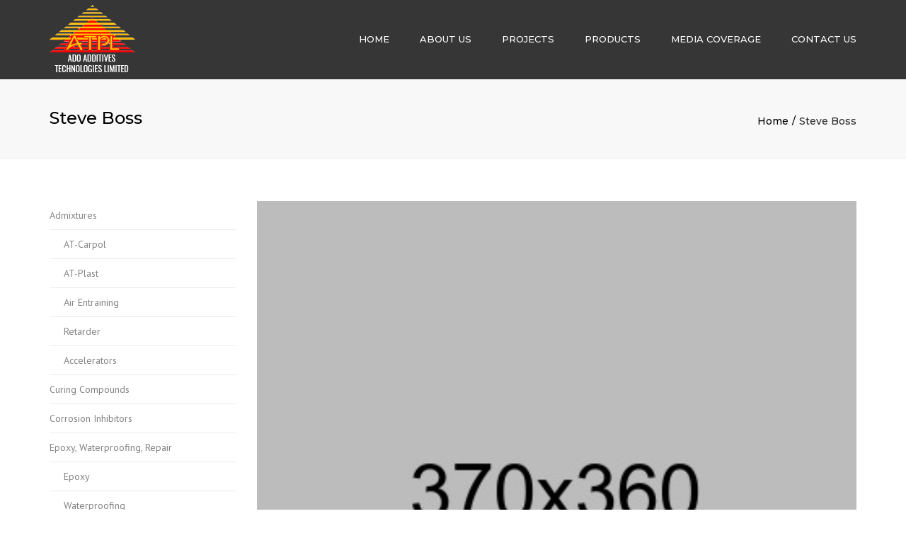

--- FILE ---
content_type: text/css
request_url: https://atplgroup.in/wp-content/themes/Constructo-child-theme/style.css?ver=6.9
body_size: 451
content:
/*
Theme Name:     Your Constructo child-theme name
Theme URI:      http://anpsthemes.com/constructo/
Description:    Child theme for the Constructo theme 
Author:         Anps
Template:       constructo
Version:        1.0
*/
@import url("../constructo/style.css");
/*#modal-ready{
	width:800px;
	margin: auto;
	padding:20px;
	background: #fff;
}*/
h2, .h2{
	font-size:22px !important;
}
.directorDesk{
	margin-bottom:30px !important;
}
.directorDesk h4{
	font-size:20px !important;
}
.dash{color:#32b0e4;border-bottom: 1px dashed #ccc;}
	
	.top{display: flex;justify-content: space-between;background-color: #f5f5f5;width:100%;padding:20px}
	.top h4{font-size:24px;margin-right:20px}
	.top button{background: blue;border: none;border-radius:5px; color: white;margin: 10px 10px 0 0;}

	.line{border-bottom: 1px dashed black}
	.constent_2 p a{width: 120px;background-color: #46a8c8;font-size:25px;border-radius:5px;color: #fff;
	padding: 0 10px 0 10px;} 
.wp-post-modal .show{width:30%}
.portfolio-modern__image img {
    width: auto !important;
}
.recent-portfolio__image img {
    width: auto !Important;
}
.site-footer.style-4 .widget-title::after{
	background-color:#fad505;
}

/*sidebar css*/
.sidebar .wc-block-product-categories-list > li a{
	border-bottom: 1px solid #ebebeb;
    color: #848484;
    display: block;
    padding: 9px 0;	
}

.sidebar .wc-block-product-categories-list li ul a {
    padding-left: 20px;
}
.site-logo .logo-sticky{height:auto !important; width:auto !important}
.site-logo .logo-mobile{width:auto !important; height:auto !important}
